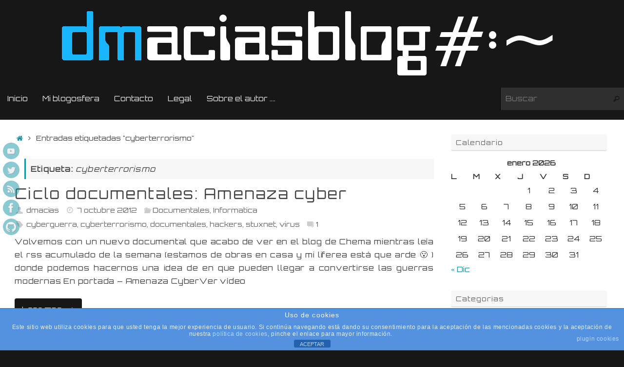

--- FILE ---
content_type: text/html; charset=UTF-8
request_url: https://www.dmaciasblog.com/tag/cyberterrorismo/
body_size: 17822
content:
<!DOCTYPE html>
<html lang="es">
<head>
<meta name="viewport" content="width=device-width, user-scalable=yes, initial-scale=1.0, minimum-scale=1.0, maximum-scale=3.0">
<meta http-equiv="Content-Type" content="text/html; charset=UTF-8" />
<link rel="profile" href="http://gmpg.org/xfn/11" />
<link rel="pingback" href="https://www.dmaciasblog.com/xmlrpc.php" />
<title>cyberterrorismo</title>
<meta name='robots' content='max-image-preview:large' />
<link rel='dns-prefetch' href='//fonts.googleapis.com' />
<link rel="alternate" type="application/rss+xml" title=" &raquo; Feed" href="https://www.dmaciasblog.com/feed/" />
<link rel="alternate" type="application/rss+xml" title=" &raquo; Feed de los comentarios" href="https://www.dmaciasblog.com/comments/feed/" />
<link rel="alternate" type="application/rss+xml" title=" &raquo; Etiqueta cyberterrorismo del feed" href="https://www.dmaciasblog.com/tag/cyberterrorismo/feed/" />
<style id='wp-img-auto-sizes-contain-inline-css' type='text/css'>
img:is([sizes=auto i],[sizes^="auto," i]){contain-intrinsic-size:3000px 1500px}
/*# sourceURL=wp-img-auto-sizes-contain-inline-css */
</style>
<style id='wp-emoji-styles-inline-css' type='text/css'>

	img.wp-smiley, img.emoji {
		display: inline !important;
		border: none !important;
		box-shadow: none !important;
		height: 1em !important;
		width: 1em !important;
		margin: 0 0.07em !important;
		vertical-align: -0.1em !important;
		background: none !important;
		padding: 0 !important;
	}
/*# sourceURL=wp-emoji-styles-inline-css */
</style>
<style id='wp-block-library-inline-css' type='text/css'>
:root{--wp-block-synced-color:#7a00df;--wp-block-synced-color--rgb:122,0,223;--wp-bound-block-color:var(--wp-block-synced-color);--wp-editor-canvas-background:#ddd;--wp-admin-theme-color:#007cba;--wp-admin-theme-color--rgb:0,124,186;--wp-admin-theme-color-darker-10:#006ba1;--wp-admin-theme-color-darker-10--rgb:0,107,160.5;--wp-admin-theme-color-darker-20:#005a87;--wp-admin-theme-color-darker-20--rgb:0,90,135;--wp-admin-border-width-focus:2px}@media (min-resolution:192dpi){:root{--wp-admin-border-width-focus:1.5px}}.wp-element-button{cursor:pointer}:root .has-very-light-gray-background-color{background-color:#eee}:root .has-very-dark-gray-background-color{background-color:#313131}:root .has-very-light-gray-color{color:#eee}:root .has-very-dark-gray-color{color:#313131}:root .has-vivid-green-cyan-to-vivid-cyan-blue-gradient-background{background:linear-gradient(135deg,#00d084,#0693e3)}:root .has-purple-crush-gradient-background{background:linear-gradient(135deg,#34e2e4,#4721fb 50%,#ab1dfe)}:root .has-hazy-dawn-gradient-background{background:linear-gradient(135deg,#faaca8,#dad0ec)}:root .has-subdued-olive-gradient-background{background:linear-gradient(135deg,#fafae1,#67a671)}:root .has-atomic-cream-gradient-background{background:linear-gradient(135deg,#fdd79a,#004a59)}:root .has-nightshade-gradient-background{background:linear-gradient(135deg,#330968,#31cdcf)}:root .has-midnight-gradient-background{background:linear-gradient(135deg,#020381,#2874fc)}:root{--wp--preset--font-size--normal:16px;--wp--preset--font-size--huge:42px}.has-regular-font-size{font-size:1em}.has-larger-font-size{font-size:2.625em}.has-normal-font-size{font-size:var(--wp--preset--font-size--normal)}.has-huge-font-size{font-size:var(--wp--preset--font-size--huge)}.has-text-align-center{text-align:center}.has-text-align-left{text-align:left}.has-text-align-right{text-align:right}.has-fit-text{white-space:nowrap!important}#end-resizable-editor-section{display:none}.aligncenter{clear:both}.items-justified-left{justify-content:flex-start}.items-justified-center{justify-content:center}.items-justified-right{justify-content:flex-end}.items-justified-space-between{justify-content:space-between}.screen-reader-text{border:0;clip-path:inset(50%);height:1px;margin:-1px;overflow:hidden;padding:0;position:absolute;width:1px;word-wrap:normal!important}.screen-reader-text:focus{background-color:#ddd;clip-path:none;color:#444;display:block;font-size:1em;height:auto;left:5px;line-height:normal;padding:15px 23px 14px;text-decoration:none;top:5px;width:auto;z-index:100000}html :where(.has-border-color){border-style:solid}html :where([style*=border-top-color]){border-top-style:solid}html :where([style*=border-right-color]){border-right-style:solid}html :where([style*=border-bottom-color]){border-bottom-style:solid}html :where([style*=border-left-color]){border-left-style:solid}html :where([style*=border-width]){border-style:solid}html :where([style*=border-top-width]){border-top-style:solid}html :where([style*=border-right-width]){border-right-style:solid}html :where([style*=border-bottom-width]){border-bottom-style:solid}html :where([style*=border-left-width]){border-left-style:solid}html :where(img[class*=wp-image-]){height:auto;max-width:100%}:where(figure){margin:0 0 1em}html :where(.is-position-sticky){--wp-admin--admin-bar--position-offset:var(--wp-admin--admin-bar--height,0px)}@media screen and (max-width:600px){html :where(.is-position-sticky){--wp-admin--admin-bar--position-offset:0px}}

/*# sourceURL=wp-block-library-inline-css */
</style><style id='global-styles-inline-css' type='text/css'>
:root{--wp--preset--aspect-ratio--square: 1;--wp--preset--aspect-ratio--4-3: 4/3;--wp--preset--aspect-ratio--3-4: 3/4;--wp--preset--aspect-ratio--3-2: 3/2;--wp--preset--aspect-ratio--2-3: 2/3;--wp--preset--aspect-ratio--16-9: 16/9;--wp--preset--aspect-ratio--9-16: 9/16;--wp--preset--color--black: #000000;--wp--preset--color--cyan-bluish-gray: #abb8c3;--wp--preset--color--white: #ffffff;--wp--preset--color--pale-pink: #f78da7;--wp--preset--color--vivid-red: #cf2e2e;--wp--preset--color--luminous-vivid-orange: #ff6900;--wp--preset--color--luminous-vivid-amber: #fcb900;--wp--preset--color--light-green-cyan: #7bdcb5;--wp--preset--color--vivid-green-cyan: #00d084;--wp--preset--color--pale-cyan-blue: #8ed1fc;--wp--preset--color--vivid-cyan-blue: #0693e3;--wp--preset--color--vivid-purple: #9b51e0;--wp--preset--gradient--vivid-cyan-blue-to-vivid-purple: linear-gradient(135deg,rgb(6,147,227) 0%,rgb(155,81,224) 100%);--wp--preset--gradient--light-green-cyan-to-vivid-green-cyan: linear-gradient(135deg,rgb(122,220,180) 0%,rgb(0,208,130) 100%);--wp--preset--gradient--luminous-vivid-amber-to-luminous-vivid-orange: linear-gradient(135deg,rgb(252,185,0) 0%,rgb(255,105,0) 100%);--wp--preset--gradient--luminous-vivid-orange-to-vivid-red: linear-gradient(135deg,rgb(255,105,0) 0%,rgb(207,46,46) 100%);--wp--preset--gradient--very-light-gray-to-cyan-bluish-gray: linear-gradient(135deg,rgb(238,238,238) 0%,rgb(169,184,195) 100%);--wp--preset--gradient--cool-to-warm-spectrum: linear-gradient(135deg,rgb(74,234,220) 0%,rgb(151,120,209) 20%,rgb(207,42,186) 40%,rgb(238,44,130) 60%,rgb(251,105,98) 80%,rgb(254,248,76) 100%);--wp--preset--gradient--blush-light-purple: linear-gradient(135deg,rgb(255,206,236) 0%,rgb(152,150,240) 100%);--wp--preset--gradient--blush-bordeaux: linear-gradient(135deg,rgb(254,205,165) 0%,rgb(254,45,45) 50%,rgb(107,0,62) 100%);--wp--preset--gradient--luminous-dusk: linear-gradient(135deg,rgb(255,203,112) 0%,rgb(199,81,192) 50%,rgb(65,88,208) 100%);--wp--preset--gradient--pale-ocean: linear-gradient(135deg,rgb(255,245,203) 0%,rgb(182,227,212) 50%,rgb(51,167,181) 100%);--wp--preset--gradient--electric-grass: linear-gradient(135deg,rgb(202,248,128) 0%,rgb(113,206,126) 100%);--wp--preset--gradient--midnight: linear-gradient(135deg,rgb(2,3,129) 0%,rgb(40,116,252) 100%);--wp--preset--font-size--small: 13px;--wp--preset--font-size--medium: 20px;--wp--preset--font-size--large: 36px;--wp--preset--font-size--x-large: 42px;--wp--preset--spacing--20: 0.44rem;--wp--preset--spacing--30: 0.67rem;--wp--preset--spacing--40: 1rem;--wp--preset--spacing--50: 1.5rem;--wp--preset--spacing--60: 2.25rem;--wp--preset--spacing--70: 3.38rem;--wp--preset--spacing--80: 5.06rem;--wp--preset--shadow--natural: 6px 6px 9px rgba(0, 0, 0, 0.2);--wp--preset--shadow--deep: 12px 12px 50px rgba(0, 0, 0, 0.4);--wp--preset--shadow--sharp: 6px 6px 0px rgba(0, 0, 0, 0.2);--wp--preset--shadow--outlined: 6px 6px 0px -3px rgb(255, 255, 255), 6px 6px rgb(0, 0, 0);--wp--preset--shadow--crisp: 6px 6px 0px rgb(0, 0, 0);}:where(.is-layout-flex){gap: 0.5em;}:where(.is-layout-grid){gap: 0.5em;}body .is-layout-flex{display: flex;}.is-layout-flex{flex-wrap: wrap;align-items: center;}.is-layout-flex > :is(*, div){margin: 0;}body .is-layout-grid{display: grid;}.is-layout-grid > :is(*, div){margin: 0;}:where(.wp-block-columns.is-layout-flex){gap: 2em;}:where(.wp-block-columns.is-layout-grid){gap: 2em;}:where(.wp-block-post-template.is-layout-flex){gap: 1.25em;}:where(.wp-block-post-template.is-layout-grid){gap: 1.25em;}.has-black-color{color: var(--wp--preset--color--black) !important;}.has-cyan-bluish-gray-color{color: var(--wp--preset--color--cyan-bluish-gray) !important;}.has-white-color{color: var(--wp--preset--color--white) !important;}.has-pale-pink-color{color: var(--wp--preset--color--pale-pink) !important;}.has-vivid-red-color{color: var(--wp--preset--color--vivid-red) !important;}.has-luminous-vivid-orange-color{color: var(--wp--preset--color--luminous-vivid-orange) !important;}.has-luminous-vivid-amber-color{color: var(--wp--preset--color--luminous-vivid-amber) !important;}.has-light-green-cyan-color{color: var(--wp--preset--color--light-green-cyan) !important;}.has-vivid-green-cyan-color{color: var(--wp--preset--color--vivid-green-cyan) !important;}.has-pale-cyan-blue-color{color: var(--wp--preset--color--pale-cyan-blue) !important;}.has-vivid-cyan-blue-color{color: var(--wp--preset--color--vivid-cyan-blue) !important;}.has-vivid-purple-color{color: var(--wp--preset--color--vivid-purple) !important;}.has-black-background-color{background-color: var(--wp--preset--color--black) !important;}.has-cyan-bluish-gray-background-color{background-color: var(--wp--preset--color--cyan-bluish-gray) !important;}.has-white-background-color{background-color: var(--wp--preset--color--white) !important;}.has-pale-pink-background-color{background-color: var(--wp--preset--color--pale-pink) !important;}.has-vivid-red-background-color{background-color: var(--wp--preset--color--vivid-red) !important;}.has-luminous-vivid-orange-background-color{background-color: var(--wp--preset--color--luminous-vivid-orange) !important;}.has-luminous-vivid-amber-background-color{background-color: var(--wp--preset--color--luminous-vivid-amber) !important;}.has-light-green-cyan-background-color{background-color: var(--wp--preset--color--light-green-cyan) !important;}.has-vivid-green-cyan-background-color{background-color: var(--wp--preset--color--vivid-green-cyan) !important;}.has-pale-cyan-blue-background-color{background-color: var(--wp--preset--color--pale-cyan-blue) !important;}.has-vivid-cyan-blue-background-color{background-color: var(--wp--preset--color--vivid-cyan-blue) !important;}.has-vivid-purple-background-color{background-color: var(--wp--preset--color--vivid-purple) !important;}.has-black-border-color{border-color: var(--wp--preset--color--black) !important;}.has-cyan-bluish-gray-border-color{border-color: var(--wp--preset--color--cyan-bluish-gray) !important;}.has-white-border-color{border-color: var(--wp--preset--color--white) !important;}.has-pale-pink-border-color{border-color: var(--wp--preset--color--pale-pink) !important;}.has-vivid-red-border-color{border-color: var(--wp--preset--color--vivid-red) !important;}.has-luminous-vivid-orange-border-color{border-color: var(--wp--preset--color--luminous-vivid-orange) !important;}.has-luminous-vivid-amber-border-color{border-color: var(--wp--preset--color--luminous-vivid-amber) !important;}.has-light-green-cyan-border-color{border-color: var(--wp--preset--color--light-green-cyan) !important;}.has-vivid-green-cyan-border-color{border-color: var(--wp--preset--color--vivid-green-cyan) !important;}.has-pale-cyan-blue-border-color{border-color: var(--wp--preset--color--pale-cyan-blue) !important;}.has-vivid-cyan-blue-border-color{border-color: var(--wp--preset--color--vivid-cyan-blue) !important;}.has-vivid-purple-border-color{border-color: var(--wp--preset--color--vivid-purple) !important;}.has-vivid-cyan-blue-to-vivid-purple-gradient-background{background: var(--wp--preset--gradient--vivid-cyan-blue-to-vivid-purple) !important;}.has-light-green-cyan-to-vivid-green-cyan-gradient-background{background: var(--wp--preset--gradient--light-green-cyan-to-vivid-green-cyan) !important;}.has-luminous-vivid-amber-to-luminous-vivid-orange-gradient-background{background: var(--wp--preset--gradient--luminous-vivid-amber-to-luminous-vivid-orange) !important;}.has-luminous-vivid-orange-to-vivid-red-gradient-background{background: var(--wp--preset--gradient--luminous-vivid-orange-to-vivid-red) !important;}.has-very-light-gray-to-cyan-bluish-gray-gradient-background{background: var(--wp--preset--gradient--very-light-gray-to-cyan-bluish-gray) !important;}.has-cool-to-warm-spectrum-gradient-background{background: var(--wp--preset--gradient--cool-to-warm-spectrum) !important;}.has-blush-light-purple-gradient-background{background: var(--wp--preset--gradient--blush-light-purple) !important;}.has-blush-bordeaux-gradient-background{background: var(--wp--preset--gradient--blush-bordeaux) !important;}.has-luminous-dusk-gradient-background{background: var(--wp--preset--gradient--luminous-dusk) !important;}.has-pale-ocean-gradient-background{background: var(--wp--preset--gradient--pale-ocean) !important;}.has-electric-grass-gradient-background{background: var(--wp--preset--gradient--electric-grass) !important;}.has-midnight-gradient-background{background: var(--wp--preset--gradient--midnight) !important;}.has-small-font-size{font-size: var(--wp--preset--font-size--small) !important;}.has-medium-font-size{font-size: var(--wp--preset--font-size--medium) !important;}.has-large-font-size{font-size: var(--wp--preset--font-size--large) !important;}.has-x-large-font-size{font-size: var(--wp--preset--font-size--x-large) !important;}
/*# sourceURL=global-styles-inline-css */
</style>

<style id='classic-theme-styles-inline-css' type='text/css'>
/*! This file is auto-generated */
.wp-block-button__link{color:#fff;background-color:#32373c;border-radius:9999px;box-shadow:none;text-decoration:none;padding:calc(.667em + 2px) calc(1.333em + 2px);font-size:1.125em}.wp-block-file__button{background:#32373c;color:#fff;text-decoration:none}
/*# sourceURL=/wp-includes/css/classic-themes.min.css */
</style>
<link rel='stylesheet' id='front-estilos-css' href='https://www.dmaciasblog.com/wp-content/plugins/asesor-cookies-para-la-ley-en-espana/html/front/estilos.css?ver=6.9' type='text/css' media='all' />
<link rel='stylesheet' id='tempera-fonts-css' href='https://www.dmaciasblog.com/wp-content/themes/tempera/fonts/fontfaces.css?ver=1.8.3' type='text/css' media='all' />
<link rel='stylesheet' id='tempera-googlefonts-css' href='//fonts.googleapis.com/css?family=Orbitron' type='text/css' media='screen' />
<link rel='stylesheet' id='tempera-style-css' href='https://www.dmaciasblog.com/wp-content/themes/tempera/style.css?ver=1.8.3' type='text/css' media='all' />
<style id='tempera-style-inline-css' type='text/css'>
#header, #main, #topbar-inner { max-width: 1280px; } #container.one-column { } #container.two-columns-right #secondary { width:330px; float:right; } #container.two-columns-right #content { width:calc(100% - 360px); float:left; } #container.two-columns-left #primary { width:330px; float:left; } #container.two-columns-left #content { width:calc(100% - 360px); float:right; } #container.three-columns-right .sidey { width:165px; float:left; } #container.three-columns-right #primary { margin-left:15px; margin-right:15px; } #container.three-columns-right #content { width: calc(100% - 360px); float:left;} #container.three-columns-left .sidey { width:165px; float:left; } #container.three-columns-left #secondary {margin-left:15px; margin-right:15px; } #container.three-columns-left #content { width: calc(100% - 360px); float:right; } #container.three-columns-sided .sidey { width:165px; float:left; } #container.three-columns-sided #secondary { float:right; } #container.three-columns-sided #content { width: calc(100% - 390px); float:right; margin: 0 195px 0 -1280px; } body { font-family: "Orbitron"; } #content h1.entry-title a, #content h2.entry-title a, #content h1.entry-title , #content h2.entry-title { font-family: "Orbitron"; } .widget-title, .widget-title a { font-family: "Orbitron"; } .entry-content h1, .entry-content h2, .entry-content h3, .entry-content h4, .entry-content h5, .entry-content h6, #comments #reply-title, .nivo-caption h2, #front-text1 h2, #front-text2 h2, .column-header-image, .column-header-noimage { font-family: "Orbitron"; } #site-title span a { font-family: "Orbitron"; } #access ul li a, #access ul li a span { font-family: "Orbitron"; } body { color: #444444; background-color: #171717 } a { color: #1693A5; } a:hover,.entry-meta span a:hover, .comments-link a:hover { color: #D6341D; } #header { ; } #site-title span a { color:#1693A5; } #site-description { color:#999999; } .socials a { background-color: #1693a5; } .socials .socials-hover { background-color: #0e555f; } /* Main menu top level */ #access a, #nav-toggle span, li.menu-main-search .searchform input[type="search"] { color: #eaeaea; } li.menu-main-search .searchform input[type="search"] { background-color: #2f2f2f; border-left-color: #000000; } #access, #nav-toggle {background-color: #171717; } #access > .menu > ul > li > a > span { border-color: #000000; -webkit-box-shadow: 1px 0 0 #2f2f2f; box-shadow: 1px 0 0 #2f2f2f; } /*.rtl #access > .menu > ul > li > a > span { -webkit-box-shadow: -1px 0 0 #2f2f2f; box-shadow: -1px 0 0 #2f2f2f; } */ #access a:hover {background-color: #242424; } #access ul li.current_page_item > a, #access ul li.current-menu-item > a, #access ul li.current_page_ancestor > a, #access ul li.current-menu-ancestor > a { background-color: #242424; } /* Main menu Submenus */ #access > .menu > ul > li > ul:before {border-bottom-color:#2D2D2D;} #access ul ul ul li:first-child:before { border-right-color:#2D2D2D;} #access ul ul li { background-color:#2D2D2D; border-top-color:#3b3b3b; border-bottom-color:#222222} #access ul ul li a{color:#BBBBBB} #access ul ul li a:hover{background:#3b3b3b} #access ul ul li.current_page_item > a, #access ul ul li.current-menu-item > a, #access ul ul li.current_page_ancestor > a, #access ul ul li.current-menu-ancestor > a { background-color:#3b3b3b; } #topbar { background-color: #171717;border-bottom-color:#3f3f3f; box-shadow:3px 0 3px #000000; } .topmenu ul li a, .topmenu .searchsubmit { ; } .topmenu ul li a:hover, .topmenu .searchform input[type="search"] { ; border-bottom-color: rgba( 22,147,165, 0.5); } #main { background-color: #FFFFFF; } #author-info, #entry-author-info, #content .page-title { border-color: #1693A5; background: #f7f7f7; } #entry-author-info #author-avatar, #author-info #author-avatar { border-color: #EEEEEE; } .sidey .widget-container { color: #333333; ; } .sidey .widget-title { color: #656669; background-color: #F7F7F7;border-color:#cfcfcf;} .sidey .widget-container a {} .sidey .widget-container a:hover {} .entry-content h1, .entry-content h2, .entry-content h3, .entry-content h4, .entry-content h5, .entry-content h6 { color: #444444; } .sticky .entry-header {border-color:#1693A5 } .entry-title, .entry-title a { color: #444444; } .entry-title a:hover { color: #000000; } #content span.entry-format { color: #eaeaea; background-color: #171717; } #footer { color: #AAAAAA; ; } #footer2 { color: #AAAAAA; background-color: #F7F7F7; } #footer a { ; } #footer a:hover { ; } #footer2 a, .footermenu ul li:after { ; } #footer2 a:hover { ; } #footer .widget-container { color: #333333; ; } #footer .widget-title { color: #666666; background-color: #F7F7F7;border-color:#cfcfcf } a.continue-reading-link, #cryout_ajax_more_trigger { color:#eaeaea; background:#171717; border-bottom-color:#1693A5; } a.continue-reading-link:hover { border-bottom-color:#D6341D; } a.continue-reading-link i.crycon-right-dir {color:#1693A5} a.continue-reading-link:hover i.crycon-right-dir {color:#D6341D} .page-link a, .page-link > span > em {border-color:#171717} .columnmore a {background:#1693A5;color:#f7f7f7} .columnmore a:hover {background:#D6341D;} .button, #respond .form-submit input#submit, input[type="submit"], input[type="reset"] { background-color: #1693A5; } .button:hover, #respond .form-submit input#submit:hover { background-color: #D6341D; } .entry-content tr th, .entry-content thead th { color: #444444; } .entry-content table, .entry-content fieldset, .entry-content tr td, .entry-content tr th, .entry-content thead th { border-color: #171717; } .entry-content tr.even td { background-color: #f7f7f7 !important; } hr { border-color: #171717; } input[type="text"], input[type="password"], input[type="email"], textarea, select, input[type="color"],input[type="date"],input[type="datetime"],input[type="datetime-local"],input[type="month"],input[type="number"],input[type="range"], input[type="search"],input[type="tel"],input[type="time"],input[type="url"],input[type="week"] { background-color: #f7f7f7; border-color: #171717 #EEEEEE #EEEEEE #171717; color: #444444; } input[type="submit"], input[type="reset"] { color: #FFFFFF; background-color: #1693A5; } input[type="text"]:hover, input[type="password"]:hover, input[type="email"]:hover, textarea:hover, input[type="color"]:hover, input[type="date"]:hover, input[type="datetime"]:hover, input[type="datetime-local"]:hover, input[type="month"]:hover, input[type="number"]:hover, input[type="range"]:hover, input[type="search"]:hover, input[type="tel"]:hover, input[type="time"]:hover, input[type="url"]:hover, input[type="week"]:hover { background-color: rgba(247,247,247,0.4); } .entry-content pre { border-color: #171717; border-bottom-color:#1693A5;} .entry-content code { background-color:#f7f7f7;} .entry-content blockquote { border-color: #EEEEEE; } abbr, acronym { border-color: #444444; } .comment-meta a { color: #444444; } #respond .form-allowed-tags { color: #999999; } .entry-meta .crycon-metas:before {color:#CCCCCC;} .entry-meta span a, .comments-link a, .entry-meta {color:#666666;} .entry-meta span a:hover, .comments-link a:hover {} .nav-next a:hover {} .nav-previous a:hover { } .pagination { border-color:#ededed;} .pagination span, .pagination a { background:#f7f7f7; border-left-color:#dddddd; border-right-color:#ffffff; } .pagination a:hover { background: #ffffff; } #searchform input[type="text"] {color:#999999;} .caption-accented .wp-caption { background-color:rgba(22,147,165,0.8); color:#FFFFFF} .tempera-image-one .entry-content img[class*='align'], .tempera-image-one .entry-summary img[class*='align'], .tempera-image-two .entry-content img[class*='align'], .tempera-image-two .entry-summary img[class*='align'], .tempera-image-one .entry-content [class*='wp-block'][class*='align'] img, .tempera-image-one .entry-summary [class*='wp-block'][class*='align'] img, .tempera-image-two .entry-content [class*='wp-block'][class*='align'] img, .tempera-image-two .entry-summary [class*='wp-block'][class*='align'] img { border-color:#1693A5;} html { font-size:16px; line-height:1.7; } .entry-content, .entry-summary, #frontpage blockquote { text-align:Justify; } .entry-content, .entry-summary, .widget-area { ; } #bg_image {display:block;margin:0 auto;} #content h1.entry-title, #content h2.entry-title { font-size:30px ;} .widget-title, .widget-title a { font-size:14px ;} h1 { font-size: 2.526em; } h2 { font-size: 2.202em; } h3 { font-size: 1.878em; } h4 { font-size: 1.554em; } h5 { font-size: 1.23em; } h6 { font-size: 0.906em; } #site-title { font-size:38px ;} #access ul li a, li.menu-main-search .searchform input[type="search"] { font-size:15px ;} .nocomments, .nocomments2 {display:none;} #content h1, #content h2, #content h3, #content h4, #content h5, #content h6 { margin-left:20px; } .sticky hgroup { padding-left: 15px;} #header-container > div { margin:100px 0 0 1000px;} .entry-content p, .entry-content ul, .entry-content ol, .entry-content dd, .entry-content pre, .entry-content hr, .entry-summary p, .commentlist p { margin-bottom: 1.2em; } .entry-content p:not(.continue-reading-button) { text-indent:10px;} footer.entry-meta { display: none; } #access > .menu > ul { border-left: 1px solid #2f2f2f; -moz-box-shadow: -1px 0 0 #000000; -webkit-box-shadow: -1px 0 0 #000000; box-shadow: -1px 0 0 #000000; } #toTop {background:#FFFFFF;margin-left:1430px;} #toTop:hover .crycon-back2top:before {color:#D6341D;} @media (max-width: 1325px) { #footer2 #toTop { position: relative; margin-left: auto !important; margin-right: auto !important; bottom: 0; display: block; width: 45px; border-radius: 4px 4px 0 0; opacity: 1; } } #main {margin-top:20px; } #forbottom {margin-left: 30px; margin-right: 30px;} #header-widget-area { width: 33%; } #branding { height:180px; } 
h1, h2, h3, h4, h5, h6{ letter-spacing: 0.075em; } p{ letter-spacing: 0.05em; } mysticky-wrap{ letter-spacing: 0.04em; } entry-meta{ font-size: 14px;
/*# sourceURL=tempera-style-inline-css */
</style>
<link rel='stylesheet' id='tempera-mobile-css' href='https://www.dmaciasblog.com/wp-content/themes/tempera/styles/style-mobile.css?ver=1.8.3' type='text/css' media='all' />
<script type="text/javascript" src="https://www.dmaciasblog.com/wp-includes/js/jquery/jquery.min.js?ver=3.7.1" id="jquery-core-js"></script>
<script type="text/javascript" src="https://www.dmaciasblog.com/wp-includes/js/jquery/jquery-migrate.min.js?ver=3.4.1" id="jquery-migrate-js"></script>
<script type="text/javascript" id="front-principal-js-extra">
/* <![CDATA[ */
var cdp_cookies_info = {"url_plugin":"https://www.dmaciasblog.com/wp-content/plugins/asesor-cookies-para-la-ley-en-espana/plugin.php","url_admin_ajax":"https://www.dmaciasblog.com/wp-admin/admin-ajax.php"};
//# sourceURL=front-principal-js-extra
/* ]]> */
</script>
<script type="text/javascript" src="https://www.dmaciasblog.com/wp-content/plugins/asesor-cookies-para-la-ley-en-espana/html/front/principal.js?ver=6.9" id="front-principal-js"></script>
<link rel="https://api.w.org/" href="https://www.dmaciasblog.com/wp-json/" /><link rel="alternate" title="JSON" type="application/json" href="https://www.dmaciasblog.com/wp-json/wp/v2/tags/475" /><link rel="EditURI" type="application/rsd+xml" title="RSD" href="https://www.dmaciasblog.com/xmlrpc.php?rsd" />
<meta name="generator" content="WordPress 6.9" />
<style id="mystickymenu" type="text/css">#mysticky-nav { width:100%; position: static; height: auto !important; }#mysticky-nav.wrapfixed { position:fixed; left: 0px; margin-top:0px;  z-index: 99990; -webkit-transition: 0s; -moz-transition: 0s; -o-transition: 0s; transition: 0s; -ms-filter:"progid:DXImageTransform.Microsoft.Alpha(Opacity=98)"; filter: alpha(opacity=98); opacity:0.98; background-color: #171717;}#mysticky-nav.wrapfixed .myfixed{ background-color: #171717; position: relative;top: auto;left: auto;right: auto;}#mysticky-nav .myfixed { margin:0 auto; float:none; border:0px; background:none; max-width:100%; }</style>			<style type="text/css">
																															</style>
			<link rel="icon" href="https://www.dmaciasblog.com/wp-content/uploads/2017/02/favicon-2.png" sizes="32x32" />
<link rel="icon" href="https://www.dmaciasblog.com/wp-content/uploads/2017/02/favicon-2.png" sizes="192x192" />
<link rel="apple-touch-icon" href="https://www.dmaciasblog.com/wp-content/uploads/2017/02/favicon-2.png" />
<meta name="msapplication-TileImage" content="https://www.dmaciasblog.com/wp-content/uploads/2017/02/favicon-2.png" />
	<!--[if lt IE 9]>
	<script>
	document.createElement('header');
	document.createElement('nav');
	document.createElement('section');
	document.createElement('article');
	document.createElement('aside');
	document.createElement('footer');
	</script>
	<![endif]-->
	<noscript><style id="rocket-lazyload-nojs-css">.rll-youtube-player, [data-lazy-src]{display:none !important;}</style></noscript></head>
<body class="archive tag tag-cyberterrorismo tag-475 wp-custom-logo wp-theme-tempera tempera-image-none caption-dark tempera-comment-placeholders tempera-menu-center tempera-topbarhide">

	<a class="skip-link screen-reader-text" href="#main" title="Saltar al contenido"> Saltar al contenido </a>
	
<div id="wrapper" class="hfeed">
<div id="topbar" ><div id="topbar-inner">  </div></div>
<div class="socials" id="slefts">
			<a  target="_blank"  href="https://www.youtube.com/user/dmaciasblog#"
			class="socialicons social-YouTube" title="Youtube">
				<img alt="YouTube" src="data:image/svg+xml,%3Csvg%20xmlns='http://www.w3.org/2000/svg'%20viewBox='0%200%200%200'%3E%3C/svg%3E" data-lazy-src="https://www.dmaciasblog.com/wp-content/themes/tempera/images/socials/YouTube.png" /><noscript><img alt="YouTube" src="https://www.dmaciasblog.com/wp-content/themes/tempera/images/socials/YouTube.png" /></noscript>
			</a>
			<a  target="_blank"  href="https://twitter.com/Dmaciasblog"
			class="socialicons social-Twitter" title="Twitter">
				<img alt="Twitter" src="data:image/svg+xml,%3Csvg%20xmlns='http://www.w3.org/2000/svg'%20viewBox='0%200%200%200'%3E%3C/svg%3E" data-lazy-src="https://www.dmaciasblog.com/wp-content/themes/tempera/images/socials/Twitter.png" /><noscript><img alt="Twitter" src="https://www.dmaciasblog.com/wp-content/themes/tempera/images/socials/Twitter.png" /></noscript>
			</a>
			<a  target="_blank"  href="#"
			class="socialicons social-RSS" title="RSS">
				<img alt="RSS" src="data:image/svg+xml,%3Csvg%20xmlns='http://www.w3.org/2000/svg'%20viewBox='0%200%200%200'%3E%3C/svg%3E" data-lazy-src="https://www.dmaciasblog.com/wp-content/themes/tempera/images/socials/RSS.png" /><noscript><img alt="RSS" src="https://www.dmaciasblog.com/wp-content/themes/tempera/images/socials/RSS.png" /></noscript>
			</a>
			<a  target="_blank"  href="https://www.facebook.com/dmaciasblog"
			class="socialicons social-Facebook" title="Facebook">
				<img alt="Facebook" src="data:image/svg+xml,%3Csvg%20xmlns='http://www.w3.org/2000/svg'%20viewBox='0%200%200%200'%3E%3C/svg%3E" data-lazy-src="https://www.dmaciasblog.com/wp-content/themes/tempera/images/socials/Facebook.png" /><noscript><img alt="Facebook" src="https://www.dmaciasblog.com/wp-content/themes/tempera/images/socials/Facebook.png" /></noscript>
			</a>
			<a  target="_blank"  href="https://github.com/dmaciasblog"
			class="socialicons social-Github" title="Github">
				<img alt="Github" src="data:image/svg+xml,%3Csvg%20xmlns='http://www.w3.org/2000/svg'%20viewBox='0%200%200%200'%3E%3C/svg%3E" data-lazy-src="https://www.dmaciasblog.com/wp-content/themes/tempera/images/socials/Github.png" /><noscript><img alt="Github" src="https://www.dmaciasblog.com/wp-content/themes/tempera/images/socials/Github.png" /></noscript>
			</a></div>
<div id="header-full">
	<header id="header">
		<div id="masthead">
			<div id="branding" role="banner" >
				<img id="bg_image" alt="" title="" src="data:image/svg+xml,%3Csvg%20xmlns='http://www.w3.org/2000/svg'%20viewBox='0%200%200%200'%3E%3C/svg%3E"  data-lazy-src="https://www.dmaciasblog.com/wp-content/uploads/2017/02/portada2017.png" /><noscript><img id="bg_image" alt="" title="" src="https://www.dmaciasblog.com/wp-content/uploads/2017/02/portada2017.png"  /></noscript>	<div id="header-container">
	<a href="https://www.dmaciasblog.com/" id="linky"></a></div>								<div style="clear:both;"></div>
			</div><!-- #branding -->
			<button id="nav-toggle"><span>&nbsp;</span></button>
			<nav id="access" class="jssafe" role="navigation">
					<div class="skip-link screen-reader-text"><a href="#content" title="Saltar al contenido">
		Saltar al contenido	</a></div>
	<div class="menu"><ul id="prime_nav" class="menu"><li id="menu-item-3688" class="menu-item menu-item-type-custom menu-item-object-custom menu-item-home menu-item-3688"><a href="https://www.dmaciasblog.com/"><span>Inicio</span></a></li>
<li id="menu-item-3685" class="menu-item menu-item-type-post_type menu-item-object-page menu-item-3685"><a href="https://www.dmaciasblog.com/mi-blogosfera/"><span>Mi blogosfera</span></a></li>
<li id="menu-item-3686" class="menu-item menu-item-type-post_type menu-item-object-page menu-item-3686"><a href="https://www.dmaciasblog.com/contacto/"><span>Contacto</span></a></li>
<li id="menu-item-3689" class="menu-item menu-item-type-custom menu-item-object-custom menu-item-has-children menu-item-3689"><a href="#"><span>Legal</span></a>
<ul class="sub-menu">
	<li id="menu-item-3683" class="menu-item menu-item-type-post_type menu-item-object-page menu-item-privacy-policy menu-item-3683"><a rel="privacy-policy" href="https://www.dmaciasblog.com/politica-de-privacidad/"><span>Política de privacidad</span></a></li>
	<li id="menu-item-3684" class="menu-item menu-item-type-post_type menu-item-object-page menu-item-3684"><a href="https://www.dmaciasblog.com/politica-de-cookies/"><span>Politica de cookies</span></a></li>
</ul>
</li>
<li id="menu-item-3687" class="menu-item menu-item-type-post_type menu-item-object-page menu-item-3687"><a href="https://www.dmaciasblog.com/about/"><span>Sobre el autor ….</span></a></li>
<li class='menu-main-search'> 
<form role="search" method="get" class="searchform" action="https://www.dmaciasblog.com/">
	<label>
		<span class="screen-reader-text">Búsqueda para:</span>
		<input type="search" class="s" placeholder="Buscar" value="" name="s" />
	</label>
	<button type="submit" class="searchsubmit"><span class="screen-reader-text">Buscar</span><i class="crycon-search"></i></button>
</form>
 </li></ul></div>			</nav><!-- #access -->
		</div><!-- #masthead -->
	</header><!-- #header -->
</div><!-- #header-full -->

<div style="clear:both;height:0;"> </div>

<div id="main" class="main">
			<div  id="forbottom" >
		
		<div style="clear:both;"> </div>

		
		<section id="container" class="two-columns-right">
	
			<div id="content" role="main">
			<div class="breadcrumbs"><a href="https://www.dmaciasblog.com"><i class="crycon-homebread"></i><span class="screen-reader-text">Inicio</span></a><i class="crycon-angle-right"></i> <span class="current">Entradas etiquetadas "cyberterrorismo"</span></div><!--breadcrumbs-->			
			
				<header class="page-header">
					<h1 class="page-title">Etiqueta: <span>cyberterrorismo</span></h1>									</header>

								
					
	<article id="post-1835" class="post-1835 post type-post status-publish format-standard hentry category-documentales-2 category-informatica tag-cyberguerra tag-cyberterrorismo tag-documentales tag-hackers tag-stuxnet tag-virus">
				
		<header class="entry-header">			
			<h2 class="entry-title">
				<a href="https://www.dmaciasblog.com/ciclo-documentales-amenaza-cyber/" title="Enlace permanente a Ciclo documentales: Amenaza cyber" rel="bookmark">Ciclo documentales: Amenaza cyber</a>
			</h2>
						<div class="entry-meta">
				<span class="author vcard" ><i class="crycon-author crycon-metas" title="Autor"></i>
					<a class="url fn n" rel="author" href="https://www.dmaciasblog.com/author/dmacias-2-2-2-2-2-2-2-2-2-2-2-2-2-2-2-2-2-2-2-2-2/" title="Ver todas las entradas de dmacias">dmacias</a></span><span><i class="crycon-time crycon-metas" title="Fecha"></i>
				<time class="onDate date published" datetime="2012-10-07T11:35:17+01:00">
					<a href="https://www.dmaciasblog.com/ciclo-documentales-amenaza-cyber/" rel="bookmark">7 octubre 2012</a>
				</time>
			   </span><time class="updated"  datetime="2017-12-24T18:33:12+01:00">24 diciembre 2017</time><span class="bl_categ"><i class="crycon-folder-open crycon-metas" title="Categorías"></i><a href="https://www.dmaciasblog.com/category/documentales-2/" rel="tag">Documentales</a>, <a href="https://www.dmaciasblog.com/category/informatica/" rel="tag">Informatica</a></span> 		<span class="footer-tags"><i class="crycon-tag crycon-metas" title="Etiquetas"> </i><a href="https://www.dmaciasblog.com/tag/cyberguerra/" rel="tag">cyberguerra</a>, <a href="https://www.dmaciasblog.com/tag/cyberterrorismo/" rel="tag">cyberterrorismo</a>, <a href="https://www.dmaciasblog.com/tag/documentales/" rel="tag">documentales</a>, <a href="https://www.dmaciasblog.com/tag/hackers/" rel="tag">hackers</a>, <a href="https://www.dmaciasblog.com/tag/stuxnet/" rel="tag">stuxnet</a>, <a href="https://www.dmaciasblog.com/tag/virus/" rel="tag">virus</a> </span>
    <span class="comments-link"><a href="https://www.dmaciasblog.com/ciclo-documentales-amenaza-cyber/#comments"><i class="crycon-comments crycon-metas" title="Un comentario"></i><b>1</b></a></span>			</div><!-- .entry-meta -->	
		</header><!-- .entry-header -->
		
						
												<div class="entry-summary">
												<p>Volvemos con un nuevo documental que acabo de ver en el blog de Chema mientras leía el rss acumulado de la semana (estamos de obras en casa y mi liferea está que arde 😮 ) donde podemos hacernos una idea de en que pueden llegar a convertirse las guerras modernas En portada &#8211; Amenaza CyberVer vídeo</p>
<p class="continue-reading-button"> <a class="continue-reading-link" href="https://www.dmaciasblog.com/ciclo-documentales-amenaza-cyber/">Leer mas&#8230;<i class="crycon-right-dir"></i></a></p>
						</div><!-- .entry-summary -->
									
		
		<footer class="entry-meta">
					</footer>
	</article><!-- #post-1835 -->
	
	
						
						</div><!-- #content -->
			<div id="secondary" class="widget-area sidey" role="complementary">
		
			<ul class="xoxo">
								<li id="calendar-2" class="widget-container widget_calendar"><h3 class="widget-title">Calendario</h3><div id="calendar_wrap" class="calendar_wrap"><table id="wp-calendar" class="wp-calendar-table">
	<caption>enero 2026</caption>
	<thead>
	<tr>
		<th scope="col" aria-label="lunes">L</th>
		<th scope="col" aria-label="martes">M</th>
		<th scope="col" aria-label="miércoles">X</th>
		<th scope="col" aria-label="jueves">J</th>
		<th scope="col" aria-label="viernes">V</th>
		<th scope="col" aria-label="sábado">S</th>
		<th scope="col" aria-label="domingo">D</th>
	</tr>
	</thead>
	<tbody>
	<tr>
		<td colspan="3" class="pad">&nbsp;</td><td>1</td><td>2</td><td>3</td><td>4</td>
	</tr>
	<tr>
		<td>5</td><td>6</td><td>7</td><td>8</td><td>9</td><td>10</td><td>11</td>
	</tr>
	<tr>
		<td>12</td><td>13</td><td>14</td><td>15</td><td>16</td><td>17</td><td>18</td>
	</tr>
	<tr>
		<td>19</td><td>20</td><td>21</td><td>22</td><td>23</td><td>24</td><td id="today">25</td>
	</tr>
	<tr>
		<td>26</td><td>27</td><td>28</td><td>29</td><td>30</td><td>31</td>
		<td class="pad" colspan="1">&nbsp;</td>
	</tr>
	</tbody>
	</table><nav aria-label="Meses anteriores y posteriores" class="wp-calendar-nav">
		<span class="wp-calendar-nav-prev"><a href="https://www.dmaciasblog.com/2022/12/">&laquo; Dic</a></span>
		<span class="pad">&nbsp;</span>
		<span class="wp-calendar-nav-next">&nbsp;</span>
	</nav></div></li><li id="categories-252228391" class="widget-container widget_categories"><h3 class="widget-title">Categorias</h3>
			<ul>
					<li class="cat-item cat-item-125"><a href="https://www.dmaciasblog.com/category/deporte/">Deporte</a>
</li>
	<li class="cat-item cat-item-400"><a href="https://www.dmaciasblog.com/category/documentales-2/">Documentales</a>
</li>
	<li class="cat-item cat-item-97"><a href="https://www.dmaciasblog.com/category/fotografia/">Fotografia</a>
</li>
	<li class="cat-item cat-item-11"><a href="https://www.dmaciasblog.com/category/general/">General</a>
</li>
	<li class="cat-item cat-item-133"><a href="https://www.dmaciasblog.com/category/informatica/">Informatica</a>
</li>
	<li class="cat-item cat-item-171"><a href="https://www.dmaciasblog.com/category/juegos/">Juegos</a>
</li>
	<li class="cat-item cat-item-276"><a href="https://www.dmaciasblog.com/category/movil/">Movil</a>
</li>
	<li class="cat-item cat-item-55"><a href="https://www.dmaciasblog.com/category/noticias/">Noticias</a>
</li>
	<li class="cat-item cat-item-176"><a href="https://www.dmaciasblog.com/category/tutoriales/">Tutoriales</a>
</li>
			</ul>

			</li><li id="tag_cloud-2" class="widget-container widget_tag_cloud"><h3 class="widget-title">Nube de tag&#8217;s</h3><div class="tagcloud"><a href="https://www.dmaciasblog.com/tag/archlinux/" class="tag-cloud-link tag-link-510 tag-link-position-1" style="font-size: 14.114942528736pt;" aria-label="archlinux (11 elementos)">archlinux</a>
<a href="https://www.dmaciasblog.com/tag/best-plays-of-the-week/" class="tag-cloud-link tag-link-306 tag-link-position-2" style="font-size: 12.022988505747pt;" aria-label="best plays of the week (8 elementos)">best plays of the week</a>
<a href="https://www.dmaciasblog.com/tag/canon/" class="tag-cloud-link tag-link-39 tag-link-position-3" style="font-size: 9.2873563218391pt;" aria-label="canon (5 elementos)">canon</a>
<a href="https://www.dmaciasblog.com/tag/chiclana/" class="tag-cloud-link tag-link-50 tag-link-position-4" style="font-size: 11.218390804598pt;" aria-label="chiclana (7 elementos)">chiclana</a>
<a href="https://www.dmaciasblog.com/tag/comandos/" class="tag-cloud-link tag-link-516 tag-link-position-5" style="font-size: 13.471264367816pt;" aria-label="comandos (10 elementos)">comandos</a>
<a href="https://www.dmaciasblog.com/tag/conky/" class="tag-cloud-link tag-link-412 tag-link-position-6" style="font-size: 10.413793103448pt;" aria-label="conky (6 elementos)">conky</a>
<a href="https://www.dmaciasblog.com/tag/consola/" class="tag-cloud-link tag-link-409 tag-link-position-7" style="font-size: 14.114942528736pt;" aria-label="consola (11 elementos)">consola</a>
<a href="https://www.dmaciasblog.com/tag/debian/" class="tag-cloud-link tag-link-293 tag-link-position-8" style="font-size: 9.2873563218391pt;" aria-label="debian (5 elementos)">debian</a>
<a href="https://www.dmaciasblog.com/tag/dmaciasblog/" class="tag-cloud-link tag-link-222 tag-link-position-9" style="font-size: 18.620689655172pt;" aria-label="dmaciasblog (22 elementos)">dmaciasblog</a>
<a href="https://www.dmaciasblog.com/tag/documentales/" class="tag-cloud-link tag-link-398 tag-link-position-10" style="font-size: 11.218390804598pt;" aria-label="documentales (7 elementos)">documentales</a>
<a href="https://www.dmaciasblog.com/tag/firefox/" class="tag-cloud-link tag-link-550 tag-link-position-11" style="font-size: 9.2873563218391pt;" aria-label="firefox (5 elementos)">firefox</a>
<a href="https://www.dmaciasblog.com/tag/fotodng/" class="tag-cloud-link tag-link-102 tag-link-position-12" style="font-size: 15.241379310345pt;" aria-label="fotodng (13 elementos)">fotodng</a>
<a href="https://www.dmaciasblog.com/tag/fotografia/" class="tag-cloud-link tag-link-733 tag-link-position-13" style="font-size: 22pt;" aria-label="Fotografia (36 elementos)">Fotografia</a>
<a href="https://www.dmaciasblog.com/tag/fotografia-de-animales/" class="tag-cloud-link tag-link-366 tag-link-position-14" style="font-size: 8pt;" aria-label="fotografia de animales (4 elementos)">fotografia de animales</a>
<a href="https://www.dmaciasblog.com/tag/fotografia-urbana/" class="tag-cloud-link tag-link-361 tag-link-position-15" style="font-size: 9.2873563218391pt;" aria-label="fotografia urbana (5 elementos)">fotografia urbana</a>
<a href="https://www.dmaciasblog.com/tag/gnulinux/" class="tag-cloud-link tag-link-375 tag-link-position-16" style="font-size: 17.333333333333pt;" aria-label="gnu/linux (18 elementos)">gnu/linux</a>
<a href="https://www.dmaciasblog.com/tag/hackers/" class="tag-cloud-link tag-link-420 tag-link-position-17" style="font-size: 10.413793103448pt;" aria-label="hackers (6 elementos)">hackers</a>
<a href="https://www.dmaciasblog.com/tag/ircap/" class="tag-cloud-link tag-link-385 tag-link-position-18" style="font-size: 11.218390804598pt;" aria-label="ircap (7 elementos)">ircap</a>
<a href="https://www.dmaciasblog.com/tag/linux/" class="tag-cloud-link tag-link-244 tag-link-position-19" style="font-size: 20.229885057471pt;" aria-label="linux (28 elementos)">linux</a>
<a href="https://www.dmaciasblog.com/tag/malviviendo/" class="tag-cloud-link tag-link-114 tag-link-position-20" style="font-size: 9.2873563218391pt;" aria-label="malviviendo (5 elementos)">malviviendo</a>
<a href="https://www.dmaciasblog.com/tag/manjaro/" class="tag-cloud-link tag-link-627 tag-link-position-21" style="font-size: 9.2873563218391pt;" aria-label="manjaro (5 elementos)">manjaro</a>
<a href="https://www.dmaciasblog.com/tag/mirc/" class="tag-cloud-link tag-link-384 tag-link-position-22" style="font-size: 11.218390804598pt;" aria-label="mirc (7 elementos)">mirc</a>
<a href="https://www.dmaciasblog.com/tag/on-line/" class="tag-cloud-link tag-link-117 tag-link-position-23" style="font-size: 12.022988505747pt;" aria-label="on-line (8 elementos)">on-line</a>
<a href="https://www.dmaciasblog.com/tag/paisajes/" class="tag-cloud-link tag-link-358 tag-link-position-24" style="font-size: 15.724137931034pt;" aria-label="paisajes (14 elementos)">paisajes</a>
<a href="https://www.dmaciasblog.com/tag/perro/" class="tag-cloud-link tag-link-40 tag-link-position-25" style="font-size: 8pt;" aria-label="perro (4 elementos)">perro</a>
<a href="https://www.dmaciasblog.com/tag/playa/" class="tag-cloud-link tag-link-23 tag-link-position-26" style="font-size: 16.528735632184pt;" aria-label="Playa (16 elementos)">Playa</a>
<a href="https://www.dmaciasblog.com/tag/playstation/" class="tag-cloud-link tag-link-264 tag-link-position-27" style="font-size: 11.218390804598pt;" aria-label="playstation (7 elementos)">playstation</a>
<a href="https://www.dmaciasblog.com/tag/ps3/" class="tag-cloud-link tag-link-248 tag-link-position-28" style="font-size: 12.022988505747pt;" aria-label="ps3 (8 elementos)">ps3</a>
<a href="https://www.dmaciasblog.com/tag/revista/" class="tag-cloud-link tag-link-96 tag-link-position-29" style="font-size: 8pt;" aria-label="revista (4 elementos)">revista</a>
<a href="https://www.dmaciasblog.com/tag/revista-on-line/" class="tag-cloud-link tag-link-208 tag-link-position-30" style="font-size: 9.2873563218391pt;" aria-label="revista on-line (5 elementos)">revista on-line</a>
<a href="https://www.dmaciasblog.com/tag/revista-online/" class="tag-cloud-link tag-link-307 tag-link-position-31" style="font-size: 17.011494252874pt;" aria-label="revista online (17 elementos)">revista online</a>
<a href="https://www.dmaciasblog.com/tag/sandra/" class="tag-cloud-link tag-link-27 tag-link-position-32" style="font-size: 9.2873563218391pt;" aria-label="sandra (5 elementos)">sandra</a>
<a href="https://www.dmaciasblog.com/tag/script/" class="tag-cloud-link tag-link-601 tag-link-position-33" style="font-size: 11.218390804598pt;" aria-label="script (7 elementos)">script</a>
<a href="https://www.dmaciasblog.com/tag/serie/" class="tag-cloud-link tag-link-115 tag-link-position-34" style="font-size: 9.2873563218391pt;" aria-label="serie (5 elementos)">serie</a>
<a href="https://www.dmaciasblog.com/tag/serie-online/" class="tag-cloud-link tag-link-373 tag-link-position-35" style="font-size: 9.2873563218391pt;" aria-label="serie online (5 elementos)">serie online</a>
<a href="https://www.dmaciasblog.com/tag/shell/" class="tag-cloud-link tag-link-515 tag-link-position-36" style="font-size: 13.471264367816pt;" aria-label="shell (10 elementos)">shell</a>
<a href="https://www.dmaciasblog.com/tag/terminal/" class="tag-cloud-link tag-link-410 tag-link-position-37" style="font-size: 19.425287356322pt;" aria-label="terminal (25 elementos)">terminal</a>
<a href="https://www.dmaciasblog.com/tag/the-original-hacker/" class="tag-cloud-link tag-link-687 tag-link-position-38" style="font-size: 8pt;" aria-label="the original hacker (4 elementos)">the original hacker</a>
<a href="https://www.dmaciasblog.com/tag/trailer/" class="tag-cloud-link tag-link-298 tag-link-position-39" style="font-size: 9.2873563218391pt;" aria-label="trailer (5 elementos)">trailer</a>
<a href="https://www.dmaciasblog.com/tag/tutorial/" class="tag-cloud-link tag-link-178 tag-link-position-40" style="font-size: 14.114942528736pt;" aria-label="tutorial (11 elementos)">tutorial</a>
<a href="https://www.dmaciasblog.com/tag/uncharted/" class="tag-cloud-link tag-link-250 tag-link-position-41" style="font-size: 8pt;" aria-label="uncharted (4 elementos)">uncharted</a>
<a href="https://www.dmaciasblog.com/tag/uncharted-2/" class="tag-cloud-link tag-link-265 tag-link-position-42" style="font-size: 11.218390804598pt;" aria-label="uncharted 2 (7 elementos)">uncharted 2</a>
<a href="https://www.dmaciasblog.com/tag/uncharted-3/" class="tag-cloud-link tag-link-291 tag-link-position-43" style="font-size: 12.022988505747pt;" aria-label="uncharted 3 (8 elementos)">uncharted 3</a>
<a href="https://www.dmaciasblog.com/tag/viajes/" class="tag-cloud-link tag-link-51 tag-link-position-44" style="font-size: 9.2873563218391pt;" aria-label="viajes (5 elementos)">viajes</a>
<a href="https://www.dmaciasblog.com/tag/wordpress/" class="tag-cloud-link tag-link-63 tag-link-position-45" style="font-size: 10.413793103448pt;" aria-label="wordpress (6 elementos)">wordpress</a></div>
</li><li id="archives-2" class="widget-container widget_archive"><h3 class="widget-title">Archivos</h3>		<label class="screen-reader-text" for="archives-dropdown-2">Archivos</label>
		<select id="archives-dropdown-2" name="archive-dropdown">
			
			<option value="">Elegir el mes</option>
				<option value='https://www.dmaciasblog.com/2022/12/'> diciembre 2022 </option>
	<option value='https://www.dmaciasblog.com/2020/08/'> agosto 2020 </option>
	<option value='https://www.dmaciasblog.com/2018/03/'> marzo 2018 </option>
	<option value='https://www.dmaciasblog.com/2017/09/'> septiembre 2017 </option>
	<option value='https://www.dmaciasblog.com/2017/08/'> agosto 2017 </option>
	<option value='https://www.dmaciasblog.com/2017/01/'> enero 2017 </option>
	<option value='https://www.dmaciasblog.com/2016/11/'> noviembre 2016 </option>
	<option value='https://www.dmaciasblog.com/2016/10/'> octubre 2016 </option>
	<option value='https://www.dmaciasblog.com/2015/09/'> septiembre 2015 </option>
	<option value='https://www.dmaciasblog.com/2015/08/'> agosto 2015 </option>
	<option value='https://www.dmaciasblog.com/2015/04/'> abril 2015 </option>
	<option value='https://www.dmaciasblog.com/2014/12/'> diciembre 2014 </option>
	<option value='https://www.dmaciasblog.com/2014/11/'> noviembre 2014 </option>
	<option value='https://www.dmaciasblog.com/2014/08/'> agosto 2014 </option>
	<option value='https://www.dmaciasblog.com/2014/06/'> junio 2014 </option>
	<option value='https://www.dmaciasblog.com/2014/05/'> mayo 2014 </option>
	<option value='https://www.dmaciasblog.com/2014/04/'> abril 2014 </option>
	<option value='https://www.dmaciasblog.com/2014/02/'> febrero 2014 </option>
	<option value='https://www.dmaciasblog.com/2014/01/'> enero 2014 </option>
	<option value='https://www.dmaciasblog.com/2013/12/'> diciembre 2013 </option>
	<option value='https://www.dmaciasblog.com/2013/11/'> noviembre 2013 </option>
	<option value='https://www.dmaciasblog.com/2013/10/'> octubre 2013 </option>
	<option value='https://www.dmaciasblog.com/2013/09/'> septiembre 2013 </option>
	<option value='https://www.dmaciasblog.com/2013/08/'> agosto 2013 </option>
	<option value='https://www.dmaciasblog.com/2013/07/'> julio 2013 </option>
	<option value='https://www.dmaciasblog.com/2013/06/'> junio 2013 </option>
	<option value='https://www.dmaciasblog.com/2013/05/'> mayo 2013 </option>
	<option value='https://www.dmaciasblog.com/2013/04/'> abril 2013 </option>
	<option value='https://www.dmaciasblog.com/2013/03/'> marzo 2013 </option>
	<option value='https://www.dmaciasblog.com/2013/02/'> febrero 2013 </option>
	<option value='https://www.dmaciasblog.com/2013/01/'> enero 2013 </option>
	<option value='https://www.dmaciasblog.com/2012/12/'> diciembre 2012 </option>
	<option value='https://www.dmaciasblog.com/2012/11/'> noviembre 2012 </option>
	<option value='https://www.dmaciasblog.com/2012/10/'> octubre 2012 </option>
	<option value='https://www.dmaciasblog.com/2012/09/'> septiembre 2012 </option>
	<option value='https://www.dmaciasblog.com/2012/08/'> agosto 2012 </option>
	<option value='https://www.dmaciasblog.com/2012/07/'> julio 2012 </option>
	<option value='https://www.dmaciasblog.com/2012/06/'> junio 2012 </option>
	<option value='https://www.dmaciasblog.com/2012/04/'> abril 2012 </option>
	<option value='https://www.dmaciasblog.com/2011/10/'> octubre 2011 </option>
	<option value='https://www.dmaciasblog.com/2011/08/'> agosto 2011 </option>
	<option value='https://www.dmaciasblog.com/2011/01/'> enero 2011 </option>
	<option value='https://www.dmaciasblog.com/2010/12/'> diciembre 2010 </option>
	<option value='https://www.dmaciasblog.com/2010/11/'> noviembre 2010 </option>
	<option value='https://www.dmaciasblog.com/2010/10/'> octubre 2010 </option>
	<option value='https://www.dmaciasblog.com/2010/09/'> septiembre 2010 </option>
	<option value='https://www.dmaciasblog.com/2010/07/'> julio 2010 </option>
	<option value='https://www.dmaciasblog.com/2010/06/'> junio 2010 </option>
	<option value='https://www.dmaciasblog.com/2010/05/'> mayo 2010 </option>
	<option value='https://www.dmaciasblog.com/2010/04/'> abril 2010 </option>
	<option value='https://www.dmaciasblog.com/2009/12/'> diciembre 2009 </option>
	<option value='https://www.dmaciasblog.com/2009/11/'> noviembre 2009 </option>
	<option value='https://www.dmaciasblog.com/2009/10/'> octubre 2009 </option>
	<option value='https://www.dmaciasblog.com/2009/09/'> septiembre 2009 </option>
	<option value='https://www.dmaciasblog.com/2009/08/'> agosto 2009 </option>
	<option value='https://www.dmaciasblog.com/2009/07/'> julio 2009 </option>
	<option value='https://www.dmaciasblog.com/2009/06/'> junio 2009 </option>
	<option value='https://www.dmaciasblog.com/2009/05/'> mayo 2009 </option>
	<option value='https://www.dmaciasblog.com/2009/04/'> abril 2009 </option>
	<option value='https://www.dmaciasblog.com/2009/03/'> marzo 2009 </option>
	<option value='https://www.dmaciasblog.com/2009/02/'> febrero 2009 </option>
	<option value='https://www.dmaciasblog.com/2009/01/'> enero 2009 </option>
	<option value='https://www.dmaciasblog.com/2008/12/'> diciembre 2008 </option>
	<option value='https://www.dmaciasblog.com/2008/11/'> noviembre 2008 </option>
	<option value='https://www.dmaciasblog.com/2008/10/'> octubre 2008 </option>
	<option value='https://www.dmaciasblog.com/2008/08/'> agosto 2008 </option>
	<option value='https://www.dmaciasblog.com/2008/07/'> julio 2008 </option>
	<option value='https://www.dmaciasblog.com/2008/06/'> junio 2008 </option>
	<option value='https://www.dmaciasblog.com/2008/05/'> mayo 2008 </option>
	<option value='https://www.dmaciasblog.com/2008/02/'> febrero 2008 </option>
	<option value='https://www.dmaciasblog.com/2008/01/'> enero 2008 </option>
	<option value='https://www.dmaciasblog.com/2007/12/'> diciembre 2007 </option>
	<option value='https://www.dmaciasblog.com/2007/11/'> noviembre 2007 </option>
	<option value='https://www.dmaciasblog.com/2007/10/'> octubre 2007 </option>
	<option value='https://www.dmaciasblog.com/2007/06/'> junio 2007 </option>
	<option value='https://www.dmaciasblog.com/2007/04/'> abril 2007 </option>
	<option value='https://www.dmaciasblog.com/2007/02/'> febrero 2007 </option>
	<option value='https://www.dmaciasblog.com/2006/12/'> diciembre 2006 </option>
	<option value='https://www.dmaciasblog.com/2006/11/'> noviembre 2006 </option>

		</select>

			<script type="text/javascript">
/* <![CDATA[ */

( ( dropdownId ) => {
	const dropdown = document.getElementById( dropdownId );
	function onSelectChange() {
		setTimeout( () => {
			if ( 'escape' === dropdown.dataset.lastkey ) {
				return;
			}
			if ( dropdown.value ) {
				document.location.href = dropdown.value;
			}
		}, 250 );
	}
	function onKeyUp( event ) {
		if ( 'Escape' === event.key ) {
			dropdown.dataset.lastkey = 'escape';
		} else {
			delete dropdown.dataset.lastkey;
		}
	}
	function onClick() {
		delete dropdown.dataset.lastkey;
	}
	dropdown.addEventListener( 'keyup', onKeyUp );
	dropdown.addEventListener( 'click', onClick );
	dropdown.addEventListener( 'change', onSelectChange );
})( "archives-dropdown-2" );

//# sourceURL=WP_Widget_Archives%3A%3Awidget
/* ]]> */
</script>
</li>			</ul>

			
		</div>
		</section><!-- #container -->

	<div style="clear:both;"></div>
	</div> <!-- #forbottom -->


	<footer id="footer" role="contentinfo">
		<div id="colophon">
		
			
			
		</div><!-- #colophon -->

		<div id="footer2">
		
			<div id="toTop"><i class="crycon-back2top"></i> </div><div id="site-copyright">© Dmaciasblog 2006-2026</div><div class="socials" id="sfooter">
			<a  target="_blank"  href="https://www.youtube.com/user/dmaciasblog#"
			class="socialicons social-YouTube" title="Youtube">
				<img alt="YouTube" src="data:image/svg+xml,%3Csvg%20xmlns='http://www.w3.org/2000/svg'%20viewBox='0%200%200%200'%3E%3C/svg%3E" data-lazy-src="https://www.dmaciasblog.com/wp-content/themes/tempera/images/socials/YouTube.png" /><noscript><img alt="YouTube" src="https://www.dmaciasblog.com/wp-content/themes/tempera/images/socials/YouTube.png" /></noscript>
			</a>
			<a  target="_blank"  href="https://twitter.com/Dmaciasblog"
			class="socialicons social-Twitter" title="Twitter">
				<img alt="Twitter" src="data:image/svg+xml,%3Csvg%20xmlns='http://www.w3.org/2000/svg'%20viewBox='0%200%200%200'%3E%3C/svg%3E" data-lazy-src="https://www.dmaciasblog.com/wp-content/themes/tempera/images/socials/Twitter.png" /><noscript><img alt="Twitter" src="https://www.dmaciasblog.com/wp-content/themes/tempera/images/socials/Twitter.png" /></noscript>
			</a>
			<a  target="_blank"  href="#"
			class="socialicons social-RSS" title="RSS">
				<img alt="RSS" src="data:image/svg+xml,%3Csvg%20xmlns='http://www.w3.org/2000/svg'%20viewBox='0%200%200%200'%3E%3C/svg%3E" data-lazy-src="https://www.dmaciasblog.com/wp-content/themes/tempera/images/socials/RSS.png" /><noscript><img alt="RSS" src="https://www.dmaciasblog.com/wp-content/themes/tempera/images/socials/RSS.png" /></noscript>
			</a>
			<a  target="_blank"  href="https://www.facebook.com/dmaciasblog"
			class="socialicons social-Facebook" title="Facebook">
				<img alt="Facebook" src="data:image/svg+xml,%3Csvg%20xmlns='http://www.w3.org/2000/svg'%20viewBox='0%200%200%200'%3E%3C/svg%3E" data-lazy-src="https://www.dmaciasblog.com/wp-content/themes/tempera/images/socials/Facebook.png" /><noscript><img alt="Facebook" src="https://www.dmaciasblog.com/wp-content/themes/tempera/images/socials/Facebook.png" /></noscript>
			</a>
			<a  target="_blank"  href="https://github.com/dmaciasblog"
			class="socialicons social-Github" title="Github">
				<img alt="Github" src="data:image/svg+xml,%3Csvg%20xmlns='http://www.w3.org/2000/svg'%20viewBox='0%200%200%200'%3E%3C/svg%3E" data-lazy-src="https://www.dmaciasblog.com/wp-content/themes/tempera/images/socials/Github.png" /><noscript><img alt="Github" src="https://www.dmaciasblog.com/wp-content/themes/tempera/images/socials/Github.png" /></noscript>
			</a></div>	<span style="display:block;float:right;text-align:right;padding:0 20px 5px;font-size:.9em;">
	Funciona con <a target="_blank" href="http://www.cryoutcreations.eu" title="Tempera Theme by Cryout Creations">Tempera</a> &amp; <a target="_blank" href="http://wordpress.org/"
			title="Plataforma semántica de publicación personal">  WordPress.		</a>
	</span><!-- #site-info -->
				
		</div><!-- #footer2 -->

	</footer><!-- #footer -->

	</div><!-- #main -->
</div><!-- #wrapper -->


<script type="speculationrules">
{"prefetch":[{"source":"document","where":{"and":[{"href_matches":"/*"},{"not":{"href_matches":["/wp-*.php","/wp-admin/*","/wp-content/uploads/*","/wp-content/*","/wp-content/plugins/*","/wp-content/themes/tempera/*","/*\\?(.+)"]}},{"not":{"selector_matches":"a[rel~=\"nofollow\"]"}},{"not":{"selector_matches":".no-prefetch, .no-prefetch a"}}]},"eagerness":"conservative"}]}
</script>
<!-- HTML del pié de página -->
<div class="cdp-cookies-alerta  cdp-solapa-ocultar cdp-cookies-tema-azul">
	<div class="cdp-cookies-texto">
		<h4>Uso de cookies</h4><p>Este sitio web utiliza cookies para que usted tenga la mejor experiencia de usuario. Si continúa navegando está dando su consentimiento para la aceptación de las mencionadas cookies y la aceptación de nuestra <a href="https://www.dmaciasblog.com/politica-de-cookies/">política de cookies</a>, pinche el enlace para mayor información.<a href="https://wordpress.org/plugins/asesor-cookies-para-la-ley-en-espana/" class="cdp-cookies-boton-creditos" target="_blank">plugin cookies</a></p>
		<a href="javascript:;" class="cdp-cookies-boton-cerrar">ACEPTAR</a> 
	</div>
	<a class="cdp-cookies-solapa">Aviso de cookies</a>
</div>
 <script type="text/javascript" src="https://www.dmaciasblog.com/wp-content/plugins/mystickymenu/js/morphext/morphext.min.js?ver=2.8.6" id="morphext-js-js" defer="defer" data-wp-strategy="defer"></script>
<script type="text/javascript" id="welcomebar-frontjs-js-extra">
/* <![CDATA[ */
var welcomebar_frontjs = {"ajaxurl":"https://www.dmaciasblog.com/wp-admin/admin-ajax.php","days":"Days","hours":"Hours","minutes":"Minutes","seconds":"Seconds","ajax_nonce":"6a2fc49eab"};
//# sourceURL=welcomebar-frontjs-js-extra
/* ]]> */
</script>
<script type="text/javascript" src="https://www.dmaciasblog.com/wp-content/plugins/mystickymenu/js/welcomebar-front.min.js?ver=2.8.6" id="welcomebar-frontjs-js" defer="defer" data-wp-strategy="defer"></script>
<script type="text/javascript" src="https://www.dmaciasblog.com/wp-content/plugins/mystickymenu/js/detectmobilebrowser.min.js?ver=2.8.6" id="detectmobilebrowser-js" defer="defer" data-wp-strategy="defer"></script>
<script type="text/javascript" id="mystickymenu-js-extra">
/* <![CDATA[ */
var option = {"mystickyClass":"div.menu","activationHeight":"180","disableWidth":"0","disableLargeWidth":"0","adminBar":"false","device_desktop":"1","device_mobile":"1","mystickyTransition":"slide","mysticky_disable_down":"false"};
//# sourceURL=mystickymenu-js-extra
/* ]]> */
</script>
<script type="text/javascript" src="https://www.dmaciasblog.com/wp-content/plugins/mystickymenu/js/mystickymenu.min.js?ver=2.8.6" id="mystickymenu-js" defer="defer" data-wp-strategy="defer"></script>
<script type="text/javascript" id="tempera-frontend-js-extra">
/* <![CDATA[ */
var tempera_settings = {"mobile":"1","fitvids":"1","contentwidth":"950"};
//# sourceURL=tempera-frontend-js-extra
/* ]]> */
</script>
<script type="text/javascript" src="https://www.dmaciasblog.com/wp-content/themes/tempera/js/frontend.js?ver=1.8.3" id="tempera-frontend-js"></script>
<script id="wp-emoji-settings" type="application/json">
{"baseUrl":"https://s.w.org/images/core/emoji/17.0.2/72x72/","ext":".png","svgUrl":"https://s.w.org/images/core/emoji/17.0.2/svg/","svgExt":".svg","source":{"concatemoji":"https://www.dmaciasblog.com/wp-includes/js/wp-emoji-release.min.js?ver=6.9"}}
</script>
<script type="module">
/* <![CDATA[ */
/*! This file is auto-generated */
const a=JSON.parse(document.getElementById("wp-emoji-settings").textContent),o=(window._wpemojiSettings=a,"wpEmojiSettingsSupports"),s=["flag","emoji"];function i(e){try{var t={supportTests:e,timestamp:(new Date).valueOf()};sessionStorage.setItem(o,JSON.stringify(t))}catch(e){}}function c(e,t,n){e.clearRect(0,0,e.canvas.width,e.canvas.height),e.fillText(t,0,0);t=new Uint32Array(e.getImageData(0,0,e.canvas.width,e.canvas.height).data);e.clearRect(0,0,e.canvas.width,e.canvas.height),e.fillText(n,0,0);const a=new Uint32Array(e.getImageData(0,0,e.canvas.width,e.canvas.height).data);return t.every((e,t)=>e===a[t])}function p(e,t){e.clearRect(0,0,e.canvas.width,e.canvas.height),e.fillText(t,0,0);var n=e.getImageData(16,16,1,1);for(let e=0;e<n.data.length;e++)if(0!==n.data[e])return!1;return!0}function u(e,t,n,a){switch(t){case"flag":return n(e,"\ud83c\udff3\ufe0f\u200d\u26a7\ufe0f","\ud83c\udff3\ufe0f\u200b\u26a7\ufe0f")?!1:!n(e,"\ud83c\udde8\ud83c\uddf6","\ud83c\udde8\u200b\ud83c\uddf6")&&!n(e,"\ud83c\udff4\udb40\udc67\udb40\udc62\udb40\udc65\udb40\udc6e\udb40\udc67\udb40\udc7f","\ud83c\udff4\u200b\udb40\udc67\u200b\udb40\udc62\u200b\udb40\udc65\u200b\udb40\udc6e\u200b\udb40\udc67\u200b\udb40\udc7f");case"emoji":return!a(e,"\ud83e\u1fac8")}return!1}function f(e,t,n,a){let r;const o=(r="undefined"!=typeof WorkerGlobalScope&&self instanceof WorkerGlobalScope?new OffscreenCanvas(300,150):document.createElement("canvas")).getContext("2d",{willReadFrequently:!0}),s=(o.textBaseline="top",o.font="600 32px Arial",{});return e.forEach(e=>{s[e]=t(o,e,n,a)}),s}function r(e){var t=document.createElement("script");t.src=e,t.defer=!0,document.head.appendChild(t)}a.supports={everything:!0,everythingExceptFlag:!0},new Promise(t=>{let n=function(){try{var e=JSON.parse(sessionStorage.getItem(o));if("object"==typeof e&&"number"==typeof e.timestamp&&(new Date).valueOf()<e.timestamp+604800&&"object"==typeof e.supportTests)return e.supportTests}catch(e){}return null}();if(!n){if("undefined"!=typeof Worker&&"undefined"!=typeof OffscreenCanvas&&"undefined"!=typeof URL&&URL.createObjectURL&&"undefined"!=typeof Blob)try{var e="postMessage("+f.toString()+"("+[JSON.stringify(s),u.toString(),c.toString(),p.toString()].join(",")+"));",a=new Blob([e],{type:"text/javascript"});const r=new Worker(URL.createObjectURL(a),{name:"wpTestEmojiSupports"});return void(r.onmessage=e=>{i(n=e.data),r.terminate(),t(n)})}catch(e){}i(n=f(s,u,c,p))}t(n)}).then(e=>{for(const n in e)a.supports[n]=e[n],a.supports.everything=a.supports.everything&&a.supports[n],"flag"!==n&&(a.supports.everythingExceptFlag=a.supports.everythingExceptFlag&&a.supports[n]);var t;a.supports.everythingExceptFlag=a.supports.everythingExceptFlag&&!a.supports.flag,a.supports.everything||((t=a.source||{}).concatemoji?r(t.concatemoji):t.wpemoji&&t.twemoji&&(r(t.twemoji),r(t.wpemoji)))});
//# sourceURL=https://www.dmaciasblog.com/wp-includes/js/wp-emoji-loader.min.js
/* ]]> */
</script>
	<script type="text/javascript">
	var cryout_global_content_width = 950;
	var cryout_toTop_offset = 1280;
				<!-- Matomo -->

  var _paq = _paq || [];
  /* tracker methods like "setCustomDimension" should be called before "trackPageView" */
  _paq.push(["setDocumentTitle", document.domain + "/" + document.title]);
  _paq.push(["setCookieDomain", "*.www.dmaciasblog.com"]);
  _paq.push(["setDomains", ["*.www.dmaciasblog.com"]]);
  _paq.push(['trackPageView']);
  _paq.push(['enableLinkTracking']);
  (function() {
    var u="//www.dmaciasblog.com/piwik/";
    _paq.push(['setTrackerUrl', u+'piwik.php']);
    _paq.push(['setSiteId', '1']);
    var d=document, g=d.createElement('script'), s=d.getElementsByTagName('script')[0];
    g.type='text/javascript'; g.async=true; g.defer=true; g.src=u+'piwik.js'; s.parentNode.insertBefore(g,s);
  })();

<p><img src="//www.dmaciasblog.com/piwik/piwik.php?idsite=1&rec=1" style="border:0" alt="" /></p>
<!-- End Matomo Code -->		</script> <script>window.lazyLoadOptions = [{
                elements_selector: "img[data-lazy-src],.rocket-lazyload",
                data_src: "lazy-src",
                data_srcset: "lazy-srcset",
                data_sizes: "lazy-sizes",
                class_loading: "lazyloading",
                class_loaded: "lazyloaded",
                threshold: 300,
                callback_loaded: function(element) {
                    if ( element.tagName === "IFRAME" && element.dataset.rocketLazyload == "fitvidscompatible" ) {
                        if (element.classList.contains("lazyloaded") ) {
                            if (typeof window.jQuery != "undefined") {
                                if (jQuery.fn.fitVids) {
                                    jQuery(element).parent().fitVids();
                                }
                            }
                        }
                    }
                }},{
				elements_selector: ".rocket-lazyload",
				data_src: "lazy-src",
				data_srcset: "lazy-srcset",
				data_sizes: "lazy-sizes",
				class_loading: "lazyloading",
				class_loaded: "lazyloaded",
				threshold: 300,
			}];
        window.addEventListener('LazyLoad::Initialized', function (e) {
            var lazyLoadInstance = e.detail.instance;

            if (window.MutationObserver) {
                var observer = new MutationObserver(function(mutations) {
                    var image_count = 0;
                    var iframe_count = 0;
                    var rocketlazy_count = 0;

                    mutations.forEach(function(mutation) {
                        for (var i = 0; i < mutation.addedNodes.length; i++) {
                            if (typeof mutation.addedNodes[i].getElementsByTagName !== 'function') {
                                continue;
                            }

                            if (typeof mutation.addedNodes[i].getElementsByClassName !== 'function') {
                                continue;
                            }

                            images = mutation.addedNodes[i].getElementsByTagName('img');
                            is_image = mutation.addedNodes[i].tagName == "IMG";
                            iframes = mutation.addedNodes[i].getElementsByTagName('iframe');
                            is_iframe = mutation.addedNodes[i].tagName == "IFRAME";
                            rocket_lazy = mutation.addedNodes[i].getElementsByClassName('rocket-lazyload');

                            image_count += images.length;
			                iframe_count += iframes.length;
			                rocketlazy_count += rocket_lazy.length;

                            if(is_image){
                                image_count += 1;
                            }

                            if(is_iframe){
                                iframe_count += 1;
                            }
                        }
                    } );

                    if(image_count > 0 || iframe_count > 0 || rocketlazy_count > 0){
                        lazyLoadInstance.update();
                    }
                } );

                var b      = document.getElementsByTagName("body")[0];
                var config = { childList: true, subtree: true };

                observer.observe(b, config);
            }
        }, false);</script><script data-no-minify="1" async src="https://www.dmaciasblog.com/wp-content/plugins/rocket-lazy-load/assets/js/16.1/lazyload.min.js"></script>
</body>
</html>

<!-- Dynamic page generated in 0.080 seconds. -->
<!-- Cached page generated by WP-Super-Cache on 2026-01-25 10:54:34 -->

<!-- super cache -->